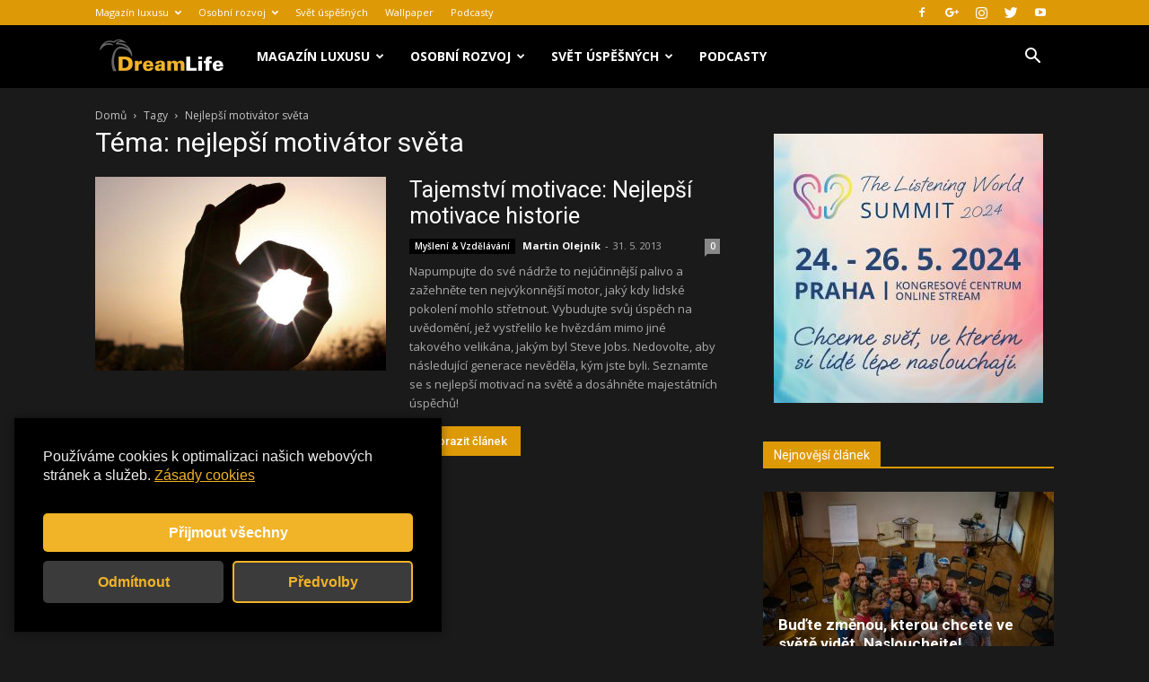

--- FILE ---
content_type: text/html; charset=utf-8
request_url: https://www.google.com/recaptcha/api2/aframe
body_size: 267
content:
<!DOCTYPE HTML><html><head><meta http-equiv="content-type" content="text/html; charset=UTF-8"></head><body><script nonce="SiXOE8mDlLGqGcWWCGxstw">/** Anti-fraud and anti-abuse applications only. See google.com/recaptcha */ try{var clients={'sodar':'https://pagead2.googlesyndication.com/pagead/sodar?'};window.addEventListener("message",function(a){try{if(a.source===window.parent){var b=JSON.parse(a.data);var c=clients[b['id']];if(c){var d=document.createElement('img');d.src=c+b['params']+'&rc='+(localStorage.getItem("rc::a")?sessionStorage.getItem("rc::b"):"");window.document.body.appendChild(d);sessionStorage.setItem("rc::e",parseInt(sessionStorage.getItem("rc::e")||0)+1);localStorage.setItem("rc::h",'1768985828092');}}}catch(b){}});window.parent.postMessage("_grecaptcha_ready", "*");}catch(b){}</script></body></html>